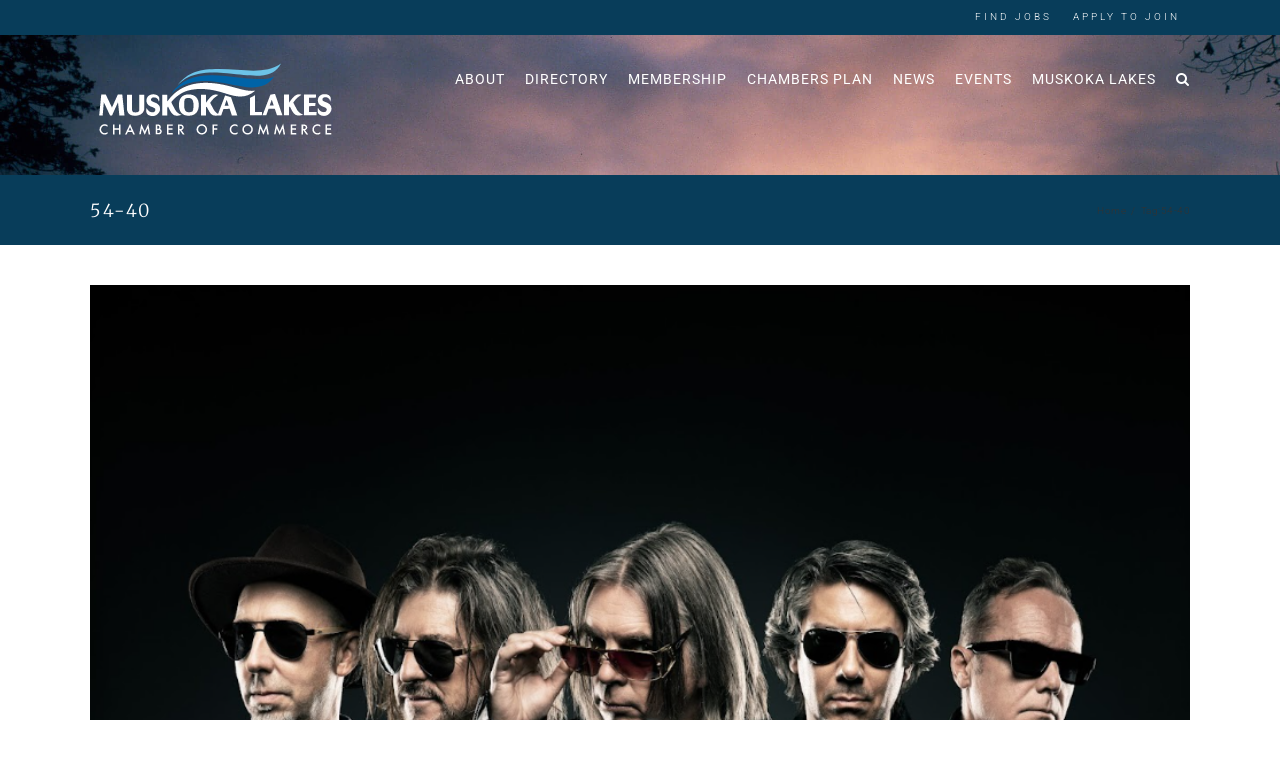

--- FILE ---
content_type: text/css
request_url: https://www.muskokalakeschamber.ca/wp-content/themes/Avada-Chamber-2017/style.css?ver=6.9
body_size: 986
content:
/*
Theme Name: Avada Chamber 2017
Description: Muskoka Lakes Chamber of Commerce child theme for Avada
Author: ThemeFusion
Author URI: https://theme-fusion.com
Template: Avada
Version: 1.0.0
Text Domain:  Avada
*/

.fusion-menu li { text-transform: uppercase; }
.fusion-menu li li { text-transform: none; }

header .fusion-header {
	background-position: center top !important;
}
header .fusion-header.fusion-sticky-shadow {
	background-image: none !important;
}

// Google Search Bar
.gsc-modal-background-image {
    height: 100vh !important;;
}

.gsc-results-wrapper-overlay {
    height: 80vh !important;;
}

.whiteContent p, #content .post-content .whiteContent h1, #content .post-content .whiteContent h2, #content .post-content .whiteContent h3, body div.whiteContent h4, #content .post-content .whiteContent h4, #content .post-content .whiteContent h5, #content .post-content .whiteContent h6, .whiteContent ul li { color: #ffffff; }
body div.whiteContent p a {
	color: #bcf2ff;
	border-bottom: 1px dotted #bcf2ff;
}

.whiteContent h2 a, .whiteContent h3 a, .whiteContent h4 a:hover {
	color: #ffffff;
}

.fusion-events-shortcode .fusion-events-meta {
	padding: 0 !important;
}
.fusion-events-shortcode .fusion-events-meta h4 {
	letter-spacing: 0px;
}

.fusion-blog-layout-grid .post .flexslider, .fusion-blog-layout-grid .post .fusion-content-sep, .fusion-blog-layout-grid .post .fusion-post-wrapper, .fusion-blog-layout-timeline .fusion-timeline-date, .fusion-blog-layout-timeline .fusion-timeline-line, .fusion-blog-layout-timeline .post, .fusion-blog-layout-timeline .post .flexslider, .fusion-blog-layout-timeline .post .fusion-content-sep, .fusion-blog-timeline-layout .post, .fusion-blog-timeline-layout .post .flexslider, .fusion-blog-timeline-layout .post .fusion-content-sep, .fusion-events-shortcode .fusion-events-thumbnail, .fusion-events-shortcode .fusion-layout-column, .fusion-portfolio.fusion-portfolio-boxed .fusion-content-sep, .fusion-portfolio.fusion-portfolio-boxed .fusion-portfolio-content-wrapper, .product .fusion-content-sep, .product-buttons, .product-buttons-container, .products li { border: 0 !important; }

.fusion-recent-posts .fusion-flexslider { display: none; }

/*h3 { text-align: center; }
.fusion-border-below-title {
	text-align: center;
}
h2 {
	border-bottom: 2px solid #fdcb3f;
	padding-bottom: 14px;
}*/

/* Member search front */

.w2dc-search-overlay {
background: none !important;
}
/*#main .w2dc-search-section-label {
	display: none !imporant;
}*/

#main .w2dc-col-md-12 {
	padding: 0;
}
.fusion-recent-posts {
    margin-bottom: 20px !important;
}

.home #main .w2dc-search-section-label:before {
	content: "\f002";
    font-family: "Font Awesome 5 Free";
    font-style: normal;
    font-weight: normal;
    text-decoration: inherit;
/*--adjust as necessary--*/
    color: #FFF;
    font-size: 0.9em;
    position: absolute;
    top: 0;
    left: 0;
}
.home #main .w2dc-search-section-label {
	font-family: PTSansRegular, Arial, Helvetica, sans-serif;
	font-size: 1.7em;
	color: #FFFFFF;
	line-height: 100%;
	text-transform:uppercase;
	text-shadow: none;
	font-style: normal;
	letter-spacing: 4px;
	border-bottom: 2px solid #ea9c15;
	padding-left: 30px;
	padding-bottom: 12px;
	position: relative;
}

.home #main .findAMember h2 {
	font-family: PTSansRegular, Arial, Helvetica, sans-serif;
	font-size: 1.7em;
	color: #FFFFFF;
	line-height: 100%;
	text-transform:uppercase;
	text-shadow: none;
	font-style: normal;
	letter-spacing: 4px;
	border-bottom: 2px solid #ea9c15;
	padding-left: 0px;
	padding-bottom: 12px;
	position: relative;
}
/*.home #main .findAMember .button-icon-left {
    color: #FFF;
    font-size: 0.9em;
    position: absolute;
    top: 0;
    left: 0;
}*/

.page-id-30 #main .w2dc-search-section-label {
	font-family: PTSansRegular, Arial, Helvetica, sans-serif;
	color: #333132;
	font-size: 1.7em;
	margin: 10px 0 6px 0;
}

.home #main .w2dc-form-group {
	margin-top: 20px;
/*	width: 70%;*/
	display: inline-block;
}
/*.home #main .w2dc-search-form-button {
	width: 20%;
	display: inline-block;
}*/
.home #intro .fusion-button-wrapper {
	margin-right: 20px;
}
.home #main .w2dc-form-group input {
	background-color: #083d5a;
	border: 0;
	font-size: 1.2em;
	letter-spacing: 1px;
	font-style: italic;
	height: auto;
	padding-top: 6px;
	padding-bottom: 6px;
}
.home #main .w2dc-form-group input:focus {
	color: #ffffff;
}

.w2dc-listings-block article.w2dc-featured {
	border-left: 3px solid #ff9800;
	padding-top: 10px;
	padding-left: 10px;
}
.w2dc-listings-block .w2dc-listing-text-content-wrap-nologo {
	
}

.w2dc-breadcrumbs { display: none; }

@media screen and (max-width: 760px) {
	#mdiv_DirectoryContentLeft,
	#mdiv_DirectoryContentRight {
		width:100%;
		float:none !important;
	}
}

footer .w2dc-search-section-label { display: none; }
footer .w2dc-col-md-12 { padding-left: 0; }

/* Print Styles */
@media print {
	body { background:white; color:black; margin:0 }
	header, #about, #text-3, #social_links-widget-2, #text-5, #custom_html-2 { display:none; }
	#content, h1, h2, h3, h4, h5, h6, p { color: #000 !important; font-size: 0.8em; }

	#comments { }
	#sidebar { }
	#footer { }
}

--- FILE ---
content_type: image/svg+xml
request_url: https://www.muskokalakeschamber.ca/wp-content/uploads/2022/03/MLCoC-logo-2022-02-01.svg
body_size: 3480
content:
<?xml version="1.0" encoding="utf-8"?>
<!-- Generator: Adobe Illustrator 26.1.0, SVG Export Plug-In . SVG Version: 6.00 Build 0)  -->
<svg version="1.1" id="Layer_1" xmlns="http://www.w3.org/2000/svg" xmlns:xlink="http://www.w3.org/1999/xlink" x="0px" y="0px"
	 viewBox="0 0 184.83 64.6" style="enable-background:new 0 0 184.83 64.6;" xml:space="preserve">
<style type="text/css">
	.st0{fill:#FFFFFF;}
	.st1{fill:#6CC3E8;}
	.st2{fill:none;}
	.st3{fill:#0063A7;}
</style>
<polygon class="st0" points="20.57,28.73 16.23,38.44 11.66,28.73 8.31,28.73 6.81,44.35 9.37,44.35 10.21,34.48 14.84,44.35 
	16.28,44.35 20.71,34.49 21.7,44.35 25.49,44.35 23.86,28.73 "/>
<path class="st0" d="M36.43,39.17c0,0.61-0.03,1.14-0.1,1.57c-0.05,0.33-0.17,0.56-0.38,0.7c-0.24,0.18-0.55,0.32-0.93,0.44
	c-0.39,0.11-0.86,0.17-1.42,0.17c-0.46,0-0.86-0.03-1.21-0.09c-0.29-0.05-0.53-0.16-0.72-0.34c-0.19-0.17-0.34-0.44-0.44-0.78
	c-0.11-0.39-0.17-0.93-0.17-1.61V28.82h-3.73v10.12c0,1,0.14,1.87,0.43,2.58c0.29,0.72,0.72,1.32,1.27,1.77
	c0.54,0.45,1.19,0.77,1.94,0.97c0.72,0.19,1.53,0.29,2.43,0.29c1.09,0,2.06-0.15,2.89-0.46c0.84-0.3,1.55-0.72,2.13-1.25
	c0.57-0.53,1.01-1.15,1.31-1.87c0.29-0.71,0.44-1.46,0.44-2.24v-9.92h-3.74V39.17z"/>
<path class="st0" d="M50.65,36.36c-0.34-0.37-0.74-0.68-1.17-0.92c-0.41-0.23-0.83-0.45-1.27-0.63c-0.42-0.18-0.83-0.34-1.23-0.5
	c-0.37-0.14-0.7-0.3-0.99-0.47c-0.26-0.15-0.47-0.33-0.63-0.53c-0.11-0.13-0.4-0.81-0.12-1.35c0.82-1.6,2.97-1.07,3.45-0.85
	c1.28,0.57,1.7,1.52,1.71,1.55l0.61,1.51l0.26-1.61c0.15-0.94-0.15-2.9-2.37-3.62c-0.55-0.18-1.07-0.33-1.78-0.36
	c-1.67-0.07-2.99,0.36-3.95,1.27c-1.42,1.36-1.44,3.24-1.44,3.26c0,0.96,0.19,1.75,0.56,2.36c0.36,0.59,0.82,1.08,1.36,1.46
	c0.52,0.36,1.09,0.66,1.69,0.89c0.56,0.21,1.09,0.43,1.57,0.64c0.44,0.2,0.82,0.43,1.11,0.69c0.16,0.14,0.44,0.99,0.1,1.81
	c-0.43,1.01-1.71,1.32-3.34,0.79c-0.95-0.3-1.68-0.91-2.3-1.91l-0.66-1.07l-0.18,1.24c-0.01,0.09-0.3,2.23,0.74,3.31
	c0.76,0.8,2.19,1.5,3.82,1.5c0.4,0,0.82-0.04,1.24-0.14c1.39-0.32,2.04-0.91,2.57-1.38c0.54-0.48,1.11-1.35,1.38-1.92
	c0.28-0.59,0.42-1.19,0.42-1.79c0-0.73-0.11-1.37-0.32-1.9C51.29,37.19,51,36.74,50.65,36.36z"/>
<path class="st0" d="M78.57,30.81c-0.63-0.69-1.42-1.23-2.35-1.6c-0.92-0.36-2.01-0.55-3.24-0.55c-1.22,0-2.3,0.18-3.21,0.55
	c-0.92,0.37-1.69,0.91-2.29,1.61c-0.6,0.69-1.04,1.54-1.32,2.51c-0.28,0.96-0.42,2.04-0.42,3.21c0,1.18,0.14,2.27,0.41,3.23
	c0.28,0.99,0.71,1.85,1.29,2.55c0.59,0.72,1.36,1.28,2.28,1.66c0.9,0.38,2,0.57,3.25,0.57c1.22,0,2.31-0.19,3.23-0.56
	c0.94-0.38,1.74-0.93,2.37-1.64c0.63-0.71,1.1-1.57,1.41-2.55c0.3-0.97,0.46-2.07,0.46-3.26c0-1.18-0.15-2.26-0.46-3.22
	C79.66,32.34,79.19,31.5,78.57,30.81z M76.53,36.54c0,0.59-0.02,1.17-0.06,1.72c-0.03,0.54-0.09,1.04-0.17,1.49
	c-0.07,0.43-0.16,0.79-0.27,1.09c-0.12,0.32-0.22,0.4-0.24,0.41c-0.3,0.2-0.67,0.37-1.1,0.49c-0.44,0.13-1.02,0.19-1.73,0.19
	c-0.65,0-1.18-0.12-1.6-0.36c-0.41-0.23-0.75-0.58-1.01-1.03c-0.27-0.47-0.46-1.04-0.58-1.7c-0.12-0.68-0.18-1.46-0.18-2.31
	c0-1.38,0.07-2.47,0.21-3.27c0.16-0.92,0.38-1.22,0.5-1.32c0.25-0.2,0.62-0.36,1.08-0.48c0.49-0.12,1.02-0.19,1.6-0.19
	c0.62,0,1.15,0.11,1.59,0.34c0.44,0.22,0.8,0.55,1.08,0.97c0.29,0.44,0.51,1,0.65,1.64C76.46,34.91,76.53,35.68,76.53,36.54z"/>
<g>
	<path class="st0" d="M178.19,37.57c-0.21-0.52-0.5-0.98-0.84-1.35c-0.34-0.36-0.74-0.67-1.17-0.92c-0.41-0.24-0.84-0.45-1.27-0.63
		c-0.42-0.18-0.83-0.34-1.23-0.5c-0.37-0.14-0.7-0.3-0.99-0.47c-0.26-0.15-0.47-0.33-0.63-0.53c-0.11-0.13-0.4-0.81-0.12-1.35
		c0.82-1.59,2.97-1.07,3.45-0.85c1.28,0.57,1.7,1.52,1.71,1.55l0.62,1.51l0.26-1.61c0.15-0.94-0.15-2.9-2.37-3.62
		c-0.55-0.18-1.06-0.33-1.78-0.36c-1.67-0.07-2.99,0.36-3.95,1.27c-1.42,1.36-1.44,3.24-1.44,3.26c0,0.96,0.19,1.75,0.56,2.36
		c0.36,0.59,0.81,1.08,1.36,1.46c0.52,0.36,1.09,0.66,1.69,0.89c0.56,0.21,1.09,0.43,1.57,0.64c0.45,0.2,0.82,0.43,1.11,0.69
		c0.16,0.15,0.44,0.99,0.1,1.81c-0.43,1.01-1.71,1.31-3.34,0.79c-0.95-0.3-1.68-0.91-2.3-1.91l-0.66-1.07l-0.18,1.24
		c-0.01,0.09-0.3,2.23,0.74,3.31c0.76,0.8,2.19,1.5,3.82,1.5c0.41,0,0.82-0.04,1.25-0.14c1.39-0.32,2.04-0.91,2.56-1.38
		c0.54-0.48,1.11-1.35,1.38-1.92c0.28-0.59,0.42-1.19,0.42-1.79C178.51,38.74,178.4,38.1,178.19,37.57z"/>
	<path class="st0" d="M153.56,40.82c-0.38-0.47-0.87-1.43-1.31-2.28c-0.16-0.3-0.31-0.6-0.45-0.85c-0.49-0.9-1.01-1.9-1.54-2.97
		c0.11-0.14,0.25-0.32,0.41-0.52c0.65-0.84,1.62-2.11,2.41-2.86v0c0.49-0.47,2.38-1.83,2.4-1.84l0.89-0.64l-1.08-0.18
		c-1.66-0.27-2.8,0.09-4.2,1.35c-1.52,1.36-2.73,3.07-3.38,3.98c-0.15,0.21-0.26,0.37-0.34,0.46c-0.06,0.08-0.12,0.15-0.18,0.22
		v-6.02h-3.73V44.2h3.73v-5.93c0.03-0.04,0.07-0.09,0.13-0.16c0.09-0.12,0.19-0.23,0.3-0.36c0.04-0.05,0.08-0.09,0.11-0.13
		c0.53,1.11,0.99,2.02,1.4,2.78c0.5,0.94,1,1.7,1.49,2.28c0.51,0.6,1.05,1.04,1.62,1.3c0.56,0.26,1.23,0.39,1.98,0.39
		c0.45,0,0.84-0.02,1.17-0.07c0.33-0.04,0.67-0.11,1-0.2l1.28-0.36l-1.23-0.51C156.41,43.22,155.01,42.62,153.56,40.82z"/>
	<path class="st0" d="M133.38,28.85l-5.82,15.34h2.78l1.68-4.85l4.58-0.07l1.63,4.92h4l-5.45-15.95L133.38,28.85z M135.85,36.98
		h-3.01l1.53-4.43L135.85,36.98z"/>
	<polygon class="st0" points="161.88,37.41 166.52,37.3 166.73,35.05 161.88,34.99 161.88,31.13 166.95,31.07 167.18,28.67 
		158.15,28.67 158.15,44.2 167.38,44.2 167.58,41.85 161.88,41.74 	"/>
</g>
<g>
	<path class="st0" d="M12.88,51.44v1.32c-0.65-0.54-1.31-0.81-2-0.81c-0.76,0-1.4,0.27-1.92,0.82c-0.53,0.54-0.79,1.21-0.79,2
		c0,0.78,0.26,1.43,0.79,1.97c0.52,0.53,1.17,0.8,1.93,0.8c0.39,0,0.73-0.06,1-0.19c0.15-0.06,0.31-0.15,0.48-0.26
		c0.16-0.11,0.34-0.24,0.52-0.39v1.35c-0.64,0.36-1.31,0.54-2.01,0.54c-1.06,0-1.96-0.37-2.71-1.11c-0.75-0.75-1.12-1.64-1.12-2.7
		c0-0.94,0.31-1.78,0.94-2.52c0.77-0.91,1.76-1.36,2.98-1.36C11.62,50.9,12.26,51.08,12.88,51.44z"/>
	<path class="st0" d="M18.17,53.94h3.19v-2.9h1.12v7.41h-1.12v-3.46h-3.19v3.46h-1.12v-7.41h1.12V53.94z"/>
	<path class="st0" d="M31.16,56.65h-3.17l-0.83,1.8h-1.2l3.66-7.87l3.53,7.87h-1.22L31.16,56.65z M30.7,55.6l-1.1-2.52l-1.15,2.52
		H30.7z"/>
	<path class="st0" d="M36.38,58.45l1.56-7.96l2.54,5.76l2.63-5.76l1.4,7.96h-1.15l-0.72-4.47l-2.19,4.81l-2.13-4.82l-0.8,4.47H36.38
		z"/>
	<path class="st0" d="M48.64,58.45v-7.41h1.11c0.5,0,0.89,0.04,1.19,0.12c0.3,0.08,0.55,0.21,0.75,0.39
		c0.21,0.19,0.37,0.42,0.49,0.7c0.12,0.29,0.19,0.57,0.19,0.86c0,0.53-0.2,0.98-0.61,1.35c0.39,0.13,0.7,0.37,0.93,0.7
		c0.23,0.33,0.35,0.72,0.35,1.16c0,0.58-0.2,1.07-0.61,1.47c-0.25,0.25-0.52,0.42-0.83,0.51c-0.34,0.09-0.76,0.14-1.26,0.14H48.64z
		 M49.75,54.22h0.35c0.42,0,0.72-0.09,0.91-0.28c0.19-0.18,0.29-0.45,0.29-0.81c0-0.35-0.1-0.61-0.3-0.79
		c-0.2-0.18-0.49-0.27-0.86-0.27h-0.39V54.22z M49.75,57.4h0.69c0.5,0,0.88-0.1,1.11-0.3c0.25-0.21,0.37-0.49,0.37-0.82
		c0-0.32-0.12-0.59-0.36-0.81c-0.23-0.21-0.65-0.32-1.25-0.32h-0.57V57.4z"/>
	<path class="st0" d="M61.09,52.09h-2.97v1.78H61v1.05h-2.88v2.48h2.97v1.05H57v-7.41h4.09V52.09z"/>
	<path class="st0" d="M67.62,55.29l2.29,3.16h-1.37l-2.11-3.03h-0.2v3.03h-1.12v-7.41h1.31c0.98,0,1.68,0.18,2.12,0.55
		c0.48,0.41,0.72,0.95,0.72,1.62c0,0.52-0.15,0.98-0.45,1.35C68.51,54.95,68.11,55.19,67.62,55.29z M66.23,54.45h0.35
		c1.06,0,1.59-0.4,1.59-1.21c0-0.76-0.51-1.14-1.54-1.14h-0.4V54.45z"/>
	<path class="st0" d="M78.79,54.71c0-1.04,0.38-1.94,1.15-2.69c0.76-0.75,1.68-1.12,2.74-1.12c1.06,0,1.96,0.38,2.71,1.13
		c0.76,0.75,1.14,1.66,1.14,2.72c0,1.06-0.38,1.97-1.14,2.71c-0.76,0.74-1.69,1.12-2.77,1.12c-0.96,0-1.81-0.33-2.58-0.99
		C79.21,56.86,78.79,55.9,78.79,54.71z M79.92,54.73c0,0.82,0.27,1.49,0.83,2.02c0.55,0.53,1.18,0.79,1.89,0.79
		c0.78,0,1.43-0.27,1.97-0.81c0.53-0.54,0.8-1.21,0.8-1.99c0-0.79-0.26-1.45-0.79-1.99c-0.52-0.54-1.17-0.81-1.95-0.81
		c-0.77,0-1.42,0.27-1.95,0.81C80.18,53.29,79.92,53.95,79.92,54.73z"/>
	<path class="st0" d="M94.19,52.09h-2.58v1.78h2.49v1.05h-2.49v3.53h-1.12v-7.41h3.7V52.09z"/>
	<path class="st0" d="M109.1,51.44v1.32c-0.65-0.54-1.31-0.81-2-0.81c-0.76,0-1.4,0.27-1.92,0.82c-0.52,0.54-0.79,1.21-0.79,2
		c0,0.78,0.26,1.43,0.79,1.97c0.53,0.53,1.17,0.8,1.93,0.8c0.39,0,0.73-0.06,1-0.19c0.15-0.06,0.31-0.15,0.48-0.26
		c0.16-0.11,0.34-0.24,0.52-0.39v1.35c-0.64,0.36-1.31,0.54-2.01,0.54c-1.06,0-1.96-0.37-2.71-1.11c-0.74-0.75-1.12-1.64-1.12-2.7
		c0-0.94,0.31-1.78,0.93-2.52c0.77-0.91,1.76-1.36,2.98-1.36C107.84,50.9,108.48,51.08,109.1,51.44z"/>
	<path class="st0" d="M112.65,54.71c0-1.04,0.38-1.94,1.15-2.69c0.76-0.75,1.68-1.12,2.74-1.12c1.06,0,1.96,0.38,2.71,1.13
		c0.76,0.75,1.14,1.66,1.14,2.72c0,1.06-0.38,1.97-1.14,2.71c-0.76,0.74-1.69,1.12-2.77,1.12c-0.96,0-1.81-0.33-2.58-0.99
		C113.06,56.86,112.65,55.9,112.65,54.71z M113.77,54.73c0,0.82,0.28,1.49,0.83,2.02c0.55,0.53,1.18,0.79,1.9,0.79
		c0.78,0,1.43-0.27,1.97-0.81c0.53-0.54,0.8-1.21,0.8-1.99c0-0.79-0.26-1.45-0.79-1.99c-0.53-0.54-1.17-0.81-1.95-0.81
		c-0.77,0-1.42,0.27-1.95,0.81C114.04,53.29,113.77,53.95,113.77,54.73z"/>
	<path class="st0" d="M124.09,58.45l1.56-7.96l2.54,5.76l2.63-5.76l1.4,7.96h-1.15l-0.72-4.47l-2.19,4.81l-2.13-4.82l-0.8,4.47
		H124.09z"/>
	<path class="st0" d="M136.09,58.45l1.56-7.96l2.54,5.76l2.63-5.76l1.4,7.96h-1.15l-0.72-4.47l-2.19,4.81l-2.13-4.82l-0.8,4.47
		H136.09z"/>
	<path class="st0" d="M152.43,52.09h-2.97v1.78h2.88v1.05h-2.88v2.48h2.97v1.05h-4.09v-7.41h4.09V52.09z"/>
	<path class="st0" d="M158.96,55.29l2.29,3.16h-1.37l-2.12-3.03h-0.2v3.03h-1.12v-7.41h1.31c0.98,0,1.69,0.18,2.12,0.55
		c0.48,0.41,0.72,0.95,0.72,1.62c0,0.52-0.15,0.98-0.45,1.35C159.85,54.95,159.45,55.19,158.96,55.29z M157.57,54.45h0.35
		c1.06,0,1.59-0.4,1.59-1.21c0-0.76-0.52-1.14-1.54-1.14h-0.4V54.45z"/>
	<path class="st0" d="M170.23,51.44v1.32c-0.65-0.54-1.31-0.81-2-0.81c-0.76,0-1.4,0.27-1.92,0.82c-0.52,0.54-0.79,1.21-0.79,2
		c0,0.78,0.26,1.43,0.79,1.97c0.52,0.53,1.17,0.8,1.93,0.8c0.39,0,0.73-0.06,1-0.19c0.15-0.06,0.31-0.15,0.48-0.26
		c0.16-0.11,0.34-0.24,0.52-0.39v1.35c-0.64,0.36-1.31,0.54-2.01,0.54c-1.06,0-1.96-0.37-2.71-1.11c-0.75-0.75-1.12-1.64-1.12-2.7
		c0-0.94,0.31-1.78,0.94-2.52c0.77-0.91,1.76-1.36,2.98-1.36C168.96,50.9,169.61,51.08,170.23,51.44z"/>
	<path class="st0" d="M178.28,52.09h-2.97v1.78h2.88v1.05h-2.88v2.48h2.97v1.05h-4.09v-7.41h4.09V52.09z"/>
</g>
<g>
	<polygon class="st2" points="99.51,37.13 102.52,37.13 101.04,32.7 	"/>
	<path class="st0" d="M104.25,30.78c-1.47-0.48-2.46-0.78-4.36-1.35L94.66,43.2c-0.5-0.28-1.5-0.95-2.54-2.23
		c-0.38-0.47-0.87-1.43-1.31-2.27c-0.16-0.31-0.31-0.6-0.45-0.86c-0.5-0.92-1.01-1.92-1.54-2.97c0.11-0.14,0.25-0.32,0.41-0.53
		c0.64-0.84,1.62-2.1,2.4-2.85c0.49-0.47,2.38-1.83,2.4-1.84L94.94,29l-1.09-0.18c-1.66-0.27-2.8,0.09-4.2,1.35
		c-1.53,1.36-2.73,3.07-3.39,3.99c-0.15,0.21-0.26,0.37-0.33,0.46c-0.06,0.08-0.12,0.15-0.18,0.22v-6.02h-3.73v15.52h3.73v-5.94
		c0.04-0.05,0.08-0.1,0.13-0.16c0.09-0.11,0.19-0.23,0.3-0.36c0.04-0.05,0.08-0.1,0.12-0.14c0.52,1.1,0.98,2.01,1.39,2.78
		c0.5,0.93,1,1.7,1.49,2.28c0.51,0.6,1.05,1.04,1.62,1.3c0.56,0.26,1.23,0.39,1.98,0.39c0.45,0,0.84-0.02,1.17-0.07
		c0.15-0.02,0.3-0.06,0.45-0.09h2.61l1.68-4.85l4.58-0.07l1.63,4.92h4L104.25,30.78z M99.51,37.13l1.52-4.43l1.48,4.43H99.51z"/>
</g>
<g>
	<path class="st0" d="M121.93,41.76V29.2c-1.55,1.05-2.89,1.71-3.73,2.07V44.2h8.83l0.23-2.43H121.93z"/>
</g>
<g id="XMLID_00000037682424589558834310000003461161345076378525_">
	<path id="XMLID_00000167365632555611230760000014657273039126437770_" class="st3" d="M100.15,14.89
		C80.8,13.12,68.8,15.67,59.84,28.54c3.69-3.49,11.44-11.52,31.51-9.52c10.33,1.03,19.95,4.31,28.03,4.38
		c7.03,0.07,12.89-1.82,16.79-8.28C131.33,19.45,111.79,15.96,100.15,14.89z"/>
	<path id="XMLID_00000048460123834823456240000009173459287614608318_" class="st1" d="M95.52,9.76
		C82.41,9.7,72.38,11.42,64.39,22.35c4.82-5.03,11.89-11.91,37.21-9.43c10.56,1.04,17.84,2.08,24.11,1.72
		c7.83-0.44,12.7-3.22,15.49-8.98C129.29,14.24,113.18,9.85,95.52,9.76z"/>
</g>
<path class="st0" d="M104.35,22.83c-9.63-2.53-33.6-8.36-47.17,11.04v-5.04h-3.73v15.52h3.73v-5.93c0.04-0.05,0.08-0.1,0.13-0.16
	c0.09-0.12,0.19-0.23,0.3-0.36c0.04-0.05,0.08-0.09,0.11-0.13c0.52,1.1,0.98,2.01,1.39,2.78c0.5,0.94,1,1.7,1.49,2.28
	c0.51,0.61,1.05,1.04,1.62,1.3c0.56,0.26,1.23,0.39,1.98,0.39c0.45,0,0.84-0.02,1.17-0.07c0.33-0.04,0.67-0.11,1-0.2l1.28-0.36
	l-1.23-0.51c-0.01-0.01-1.42-0.6-2.87-2.4c-0.38-0.47-0.87-1.43-1.31-2.27c-0.16-0.31-0.31-0.6-0.45-0.86
	c-0.5-0.91-1.01-1.91-1.54-2.97c-0.16-0.5-0.04-0.65,0.12-0.85c0.12-0.16,0.2-0.29,0.26-0.41c4.21-4.81,8.78-6.89,11.3-7.72
	c3.85-1.08,8.39-1.62,13.7-1.16c9.06,0.79,15.08,3.71,20.43,4.86c6.18,1.33,10.75,0.73,16.19-3.75
	C116.64,26.58,112,24.84,104.35,22.83z M57.23,34.79c-0.01,0.02-0.03,0.03-0.04,0.05v-0.01C57.2,34.82,57.21,34.81,57.23,34.79z"/>
</svg>


--- FILE ---
content_type: image/svg+xml
request_url: https://www.muskokalakeschamber.ca/wp-content/uploads/2022/03/MLCoC-full-logo-2022-01.svg
body_size: 3389
content:
<?xml version="1.0" encoding="utf-8"?>
<!-- Generator: Adobe Illustrator 26.1.0, SVG Export Plug-In . SVG Version: 6.00 Build 0)  -->
<svg version="1.1" id="Layer_1" xmlns="http://www.w3.org/2000/svg" xmlns:xlink="http://www.w3.org/1999/xlink" x="0px" y="0px"
	 viewBox="0 0 192.18 67.97" style="enable-background:new 0 0 192.18 67.97;" xml:space="preserve">
<style type="text/css">
	.st0{fill:#003C5B;}
	.st1{fill:#0063A7;}
	.st2{fill:#6CC3E8;}
	.st3{fill:none;}
</style>
<polygon class="st0" points="24.31,29.49 19.97,39.2 15.4,29.49 12.05,29.49 10.55,45.11 13.1,45.11 13.95,35.25 18.58,45.11 
	20.02,45.11 24.45,35.25 25.44,45.11 29.23,45.11 27.6,29.49 "/>
<path class="st0" d="M40.17,39.93c0,0.61-0.03,1.14-0.1,1.57c-0.05,0.33-0.17,0.56-0.38,0.7c-0.24,0.18-0.55,0.32-0.93,0.44
	c-0.39,0.11-0.86,0.17-1.42,0.17c-0.46,0-0.86-0.03-1.21-0.09c-0.29-0.05-0.53-0.16-0.72-0.34c-0.19-0.17-0.34-0.44-0.44-0.78
	c-0.11-0.39-0.17-0.93-0.17-1.61V29.58h-3.73v10.12c0,1,0.14,1.87,0.43,2.58c0.29,0.72,0.72,1.32,1.27,1.77
	c0.54,0.45,1.19,0.77,1.94,0.97c0.72,0.19,1.53,0.29,2.43,0.29c1.09,0,2.06-0.15,2.89-0.46c0.84-0.3,1.55-0.72,2.13-1.25
	c0.57-0.53,1.01-1.15,1.31-1.87c0.29-0.71,0.44-1.46,0.44-2.24v-9.92h-3.74V39.93z"/>
<path class="st0" d="M54.39,37.12c-0.34-0.37-0.74-0.68-1.17-0.92c-0.41-0.23-0.83-0.45-1.27-0.63c-0.42-0.18-0.83-0.34-1.23-0.5
	c-0.37-0.14-0.7-0.3-0.99-0.47c-0.26-0.15-0.47-0.33-0.63-0.53c-0.11-0.13-0.4-0.81-0.12-1.35c0.82-1.6,2.97-1.07,3.45-0.85
	c1.28,0.57,1.7,1.52,1.71,1.55l0.61,1.51l0.26-1.61c0.15-0.94-0.15-2.9-2.37-3.62c-0.55-0.18-1.07-0.33-1.78-0.36
	c-1.67-0.07-2.99,0.36-3.95,1.27c-1.42,1.36-1.44,3.24-1.44,3.26c0,0.96,0.19,1.75,0.56,2.36c0.36,0.59,0.82,1.08,1.36,1.46
	c0.52,0.36,1.09,0.66,1.69,0.89c0.56,0.21,1.09,0.43,1.57,0.64c0.44,0.2,0.82,0.43,1.11,0.69c0.16,0.14,0.44,0.99,0.1,1.81
	c-0.43,1.01-1.71,1.32-3.34,0.79c-0.95-0.3-1.68-0.91-2.3-1.91l-0.66-1.07l-0.18,1.24c-0.01,0.09-0.3,2.23,0.74,3.31
	c0.76,0.8,2.19,1.5,3.82,1.5c0.4,0,0.82-0.04,1.24-0.14c1.39-0.32,2.04-0.91,2.57-1.38c0.54-0.48,1.11-1.35,1.38-1.92
	c0.28-0.59,0.42-1.19,0.42-1.79c0-0.73-0.11-1.37-0.32-1.9C55.03,37.95,54.74,37.5,54.39,37.12z"/>
<path class="st0" d="M82.31,31.57c-0.63-0.69-1.42-1.23-2.35-1.6c-0.92-0.36-2.01-0.55-3.24-0.55c-1.22,0-2.3,0.18-3.21,0.55
	c-0.92,0.37-1.69,0.91-2.29,1.61c-0.6,0.69-1.04,1.54-1.32,2.51c-0.28,0.96-0.42,2.04-0.42,3.21c0,1.18,0.14,2.27,0.41,3.23
	c0.28,0.99,0.71,1.85,1.29,2.55c0.59,0.72,1.36,1.28,2.28,1.66c0.9,0.38,2,0.57,3.25,0.57c1.22,0,2.31-0.19,3.23-0.56
	c0.94-0.38,1.74-0.93,2.37-1.64c0.63-0.71,1.1-1.57,1.41-2.55c0.3-0.97,0.46-2.07,0.46-3.26c0-1.18-0.15-2.26-0.46-3.22
	C83.4,33.11,82.93,32.26,82.31,31.57z M80.27,37.3c0,0.59-0.02,1.17-0.06,1.72c-0.03,0.54-0.09,1.04-0.17,1.49
	c-0.07,0.43-0.16,0.79-0.27,1.09c-0.12,0.32-0.22,0.4-0.24,0.41c-0.3,0.2-0.67,0.37-1.1,0.49c-0.44,0.13-1.02,0.19-1.73,0.19
	c-0.65,0-1.18-0.12-1.6-0.36c-0.41-0.23-0.75-0.58-1.01-1.03c-0.27-0.47-0.46-1.04-0.58-1.7c-0.12-0.68-0.18-1.46-0.18-2.31
	c0-1.38,0.07-2.47,0.21-3.27c0.16-0.92,0.38-1.22,0.5-1.32c0.25-0.2,0.62-0.36,1.08-0.48c0.49-0.12,1.02-0.19,1.6-0.19
	c0.62,0,1.15,0.11,1.59,0.34c0.44,0.22,0.8,0.55,1.08,0.97c0.29,0.44,0.51,1,0.65,1.64C80.2,35.67,80.27,36.45,80.27,37.3z"/>
<g>
	<path class="st0" d="M181.93,38.33c-0.21-0.52-0.5-0.98-0.84-1.35c-0.34-0.36-0.74-0.67-1.17-0.92c-0.41-0.24-0.84-0.45-1.27-0.63
		c-0.42-0.18-0.83-0.34-1.23-0.5c-0.37-0.14-0.7-0.3-0.99-0.47c-0.26-0.15-0.47-0.33-0.63-0.53c-0.11-0.13-0.4-0.81-0.12-1.35
		c0.82-1.59,2.97-1.07,3.45-0.85c1.28,0.57,1.7,1.52,1.71,1.55l0.62,1.51l0.26-1.61c0.15-0.94-0.15-2.9-2.37-3.62
		c-0.55-0.18-1.06-0.33-1.78-0.36c-1.67-0.07-2.99,0.36-3.95,1.27c-1.42,1.36-1.44,3.24-1.44,3.26c0,0.96,0.19,1.75,0.56,2.36
		c0.36,0.59,0.81,1.08,1.36,1.46c0.52,0.36,1.09,0.66,1.69,0.89c0.56,0.21,1.09,0.43,1.57,0.64c0.45,0.2,0.82,0.43,1.11,0.69
		c0.16,0.15,0.44,0.99,0.1,1.81c-0.43,1.01-1.71,1.31-3.34,0.79c-0.95-0.3-1.68-0.91-2.3-1.91l-0.66-1.07l-0.18,1.24
		c-0.01,0.09-0.3,2.23,0.74,3.31c0.76,0.8,2.19,1.5,3.82,1.5c0.41,0,0.82-0.04,1.25-0.14c1.39-0.32,2.04-0.91,2.56-1.38
		c0.54-0.48,1.11-1.35,1.38-1.92c0.28-0.59,0.42-1.19,0.42-1.79C182.25,39.5,182.14,38.86,181.93,38.33z"/>
	<path class="st0" d="M157.3,41.59c-0.38-0.47-0.87-1.43-1.31-2.28c-0.16-0.3-0.31-0.6-0.45-0.85c-0.49-0.9-1.01-1.9-1.54-2.97
		c0.11-0.14,0.25-0.32,0.41-0.52c0.65-0.84,1.62-2.11,2.41-2.86v0c0.49-0.47,2.38-1.83,2.4-1.84l0.89-0.64l-1.08-0.18
		c-1.66-0.27-2.8,0.09-4.2,1.35c-1.52,1.36-2.73,3.07-3.38,3.98c-0.15,0.21-0.26,0.37-0.34,0.46c-0.06,0.08-0.12,0.15-0.18,0.22
		v-6.02h-3.73v15.52h3.73v-5.93c0.03-0.04,0.07-0.09,0.13-0.16c0.09-0.12,0.19-0.23,0.3-0.36c0.04-0.05,0.08-0.09,0.11-0.13
		c0.53,1.11,0.99,2.02,1.4,2.78c0.5,0.94,1,1.7,1.49,2.28c0.51,0.6,1.05,1.04,1.62,1.3c0.56,0.26,1.23,0.39,1.98,0.39
		c0.45,0,0.84-0.02,1.17-0.07c0.33-0.04,0.67-0.11,1-0.2l1.28-0.36l-1.23-0.51C160.15,43.98,158.74,43.39,157.3,41.59z"/>
	<path class="st0" d="M137.12,29.62l-5.82,15.34h2.78l1.68-4.85l4.58-0.07l1.63,4.92h4l-5.45-15.95L137.12,29.62z M139.58,37.74
		h-3.01l1.53-4.43L139.58,37.74z"/>
	<polygon class="st0" points="165.62,38.17 170.26,38.06 170.47,35.81 165.62,35.75 165.62,31.9 170.69,31.84 170.92,29.44 
		161.89,29.44 161.89,44.96 171.12,44.96 171.32,42.61 165.62,42.5 	"/>
</g>
<g>
	<path class="st1" d="M16.62,52.21v1.32c-0.65-0.54-1.31-0.81-2-0.81c-0.76,0-1.4,0.27-1.92,0.82c-0.53,0.54-0.79,1.21-0.79,2
		c0,0.78,0.26,1.43,0.79,1.97c0.52,0.53,1.17,0.8,1.93,0.8c0.39,0,0.73-0.06,1-0.19c0.15-0.06,0.31-0.15,0.48-0.26
		c0.16-0.11,0.34-0.24,0.52-0.39v1.35c-0.64,0.36-1.31,0.54-2.01,0.54c-1.06,0-1.96-0.37-2.71-1.11c-0.75-0.75-1.12-1.64-1.12-2.7
		c0-0.94,0.31-1.78,0.94-2.52c0.77-0.91,1.76-1.36,2.98-1.36C15.36,51.66,16,51.84,16.62,52.21z"/>
	<path class="st1" d="M21.91,54.7h3.19v-2.9h1.12v7.41H25.1v-3.46h-3.19v3.46h-1.12v-7.41h1.12V54.7z"/>
	<path class="st1" d="M34.9,57.41h-3.17l-0.83,1.8h-1.2l3.66-7.87l3.53,7.87h-1.22L34.9,57.41z M34.44,56.36l-1.1-2.52l-1.15,2.52
		H34.44z"/>
	<path class="st1" d="M40.12,59.21l1.56-7.96l2.54,5.76l2.63-5.76l1.4,7.96h-1.15l-0.72-4.47l-2.19,4.81l-2.13-4.82l-0.8,4.47H40.12
		z"/>
	<path class="st1" d="M52.38,59.21v-7.41h1.11c0.5,0,0.89,0.04,1.19,0.12c0.3,0.08,0.55,0.21,0.75,0.39
		c0.21,0.19,0.37,0.42,0.49,0.7c0.12,0.29,0.19,0.57,0.19,0.86c0,0.53-0.2,0.98-0.61,1.35c0.39,0.13,0.7,0.37,0.93,0.7
		c0.23,0.33,0.35,0.72,0.35,1.16c0,0.58-0.2,1.07-0.61,1.47c-0.25,0.25-0.52,0.42-0.83,0.51c-0.34,0.09-0.76,0.14-1.26,0.14H52.38z
		 M53.49,54.99h0.35c0.42,0,0.72-0.09,0.91-0.28c0.19-0.18,0.29-0.45,0.29-0.81c0-0.35-0.1-0.61-0.3-0.79
		c-0.2-0.18-0.49-0.27-0.86-0.27h-0.39V54.99z M53.49,58.16h0.69c0.5,0,0.88-0.1,1.11-0.3c0.25-0.21,0.37-0.49,0.37-0.82
		c0-0.32-0.12-0.59-0.36-0.81c-0.23-0.21-0.65-0.32-1.25-0.32h-0.57V58.16z"/>
	<path class="st1" d="M64.83,52.86h-2.97v1.78h2.88v1.05h-2.88v2.48h2.97v1.05h-4.09v-7.41h4.09V52.86z"/>
	<path class="st1" d="M71.36,56.06l2.29,3.16h-1.37l-2.11-3.03h-0.2v3.03h-1.12v-7.41h1.31c0.98,0,1.68,0.18,2.12,0.55
		c0.48,0.41,0.72,0.95,0.72,1.62c0,0.52-0.15,0.98-0.45,1.35C72.25,55.71,71.85,55.95,71.36,56.06z M69.97,55.21h0.35
		c1.06,0,1.59-0.4,1.59-1.21c0-0.76-0.51-1.14-1.54-1.14h-0.4V55.21z"/>
	<path class="st1" d="M82.53,55.48c0-1.04,0.38-1.94,1.15-2.69c0.76-0.75,1.68-1.12,2.74-1.12c1.06,0,1.96,0.38,2.71,1.13
		c0.76,0.75,1.14,1.66,1.14,2.72c0,1.06-0.38,1.97-1.14,2.71c-0.76,0.74-1.69,1.12-2.77,1.12c-0.96,0-1.81-0.33-2.58-0.99
		C82.95,57.62,82.53,56.66,82.53,55.48z M83.66,55.49c0,0.82,0.27,1.49,0.83,2.02c0.55,0.53,1.18,0.79,1.89,0.79
		c0.78,0,1.43-0.27,1.97-0.81c0.53-0.54,0.8-1.21,0.8-1.99c0-0.79-0.26-1.45-0.79-1.99c-0.52-0.54-1.17-0.81-1.95-0.81
		c-0.77,0-1.42,0.27-1.95,0.81C83.92,54.06,83.66,54.71,83.66,55.49z"/>
	<path class="st1" d="M97.93,52.86h-2.58v1.78h2.49v1.05h-2.49v3.53h-1.12v-7.41h3.7V52.86z"/>
	<path class="st1" d="M112.84,52.21v1.32c-0.65-0.54-1.31-0.81-2-0.81c-0.76,0-1.4,0.27-1.92,0.82c-0.52,0.54-0.79,1.21-0.79,2
		c0,0.78,0.26,1.43,0.79,1.97c0.53,0.53,1.17,0.8,1.93,0.8c0.39,0,0.73-0.06,1-0.19c0.15-0.06,0.31-0.15,0.48-0.26
		c0.16-0.11,0.34-0.24,0.52-0.39v1.35c-0.64,0.36-1.31,0.54-2.01,0.54c-1.06,0-1.96-0.37-2.71-1.11c-0.74-0.75-1.12-1.64-1.12-2.7
		c0-0.94,0.31-1.78,0.93-2.52c0.77-0.91,1.76-1.36,2.98-1.36C111.58,51.66,112.22,51.84,112.84,52.21z"/>
	<path class="st1" d="M116.39,55.48c0-1.04,0.38-1.94,1.15-2.69c0.76-0.75,1.68-1.12,2.74-1.12c1.06,0,1.96,0.38,2.71,1.13
		c0.76,0.75,1.14,1.66,1.14,2.72c0,1.06-0.38,1.97-1.14,2.71c-0.76,0.74-1.69,1.12-2.77,1.12c-0.96,0-1.81-0.33-2.58-0.99
		C116.8,57.62,116.39,56.66,116.39,55.48z M117.51,55.49c0,0.82,0.28,1.49,0.83,2.02c0.55,0.53,1.18,0.79,1.9,0.79
		c0.78,0,1.43-0.27,1.97-0.81c0.53-0.54,0.8-1.21,0.8-1.99c0-0.79-0.26-1.45-0.79-1.99c-0.53-0.54-1.17-0.81-1.95-0.81
		c-0.77,0-1.42,0.27-1.95,0.81C117.78,54.06,117.51,54.71,117.51,55.49z"/>
	<path class="st1" d="M127.83,59.21l1.56-7.96l2.54,5.76l2.63-5.76l1.4,7.96h-1.15l-0.72-4.47l-2.19,4.81l-2.13-4.82l-0.8,4.47
		H127.83z"/>
	<path class="st1" d="M139.83,59.21l1.56-7.96l2.54,5.76l2.63-5.76l1.4,7.96h-1.15l-0.72-4.47l-2.19,4.81l-2.13-4.82l-0.8,4.47
		H139.83z"/>
	<path class="st1" d="M156.17,52.86h-2.97v1.78h2.88v1.05h-2.88v2.48h2.97v1.05h-4.09v-7.41h4.09V52.86z"/>
	<path class="st1" d="M162.7,56.06l2.29,3.16h-1.37l-2.12-3.03h-0.2v3.03h-1.12v-7.41h1.31c0.98,0,1.69,0.18,2.12,0.55
		c0.48,0.41,0.72,0.95,0.72,1.62c0,0.52-0.15,0.98-0.45,1.35C163.59,55.71,163.19,55.95,162.7,56.06z M161.31,55.21h0.35
		c1.06,0,1.59-0.4,1.59-1.21c0-0.76-0.52-1.14-1.54-1.14h-0.4V55.21z"/>
	<path class="st1" d="M173.97,52.21v1.32c-0.65-0.54-1.31-0.81-2-0.81c-0.76,0-1.4,0.27-1.92,0.82c-0.53,0.54-0.79,1.21-0.79,2
		c0,0.78,0.26,1.43,0.79,1.97c0.52,0.53,1.17,0.8,1.93,0.8c0.39,0,0.73-0.06,1-0.19c0.15-0.06,0.31-0.15,0.48-0.26
		c0.16-0.11,0.34-0.24,0.52-0.39v1.35c-0.64,0.36-1.31,0.54-2.01,0.54c-1.06,0-1.96-0.37-2.71-1.11c-0.75-0.75-1.12-1.64-1.12-2.7
		c0-0.94,0.31-1.78,0.94-2.52c0.77-0.91,1.76-1.36,2.98-1.36C172.7,51.66,173.35,51.84,173.97,52.21z"/>
	<path class="st1" d="M182.02,52.86h-2.97v1.78h2.88v1.05h-2.88v2.48h2.97v1.05h-4.09v-7.41h4.09V52.86z"/>
</g>
<g>
	<polygon class="st3" points="103.25,37.89 106.26,37.89 104.78,33.46 	"/>
	<path class="st0" d="M107.99,31.54c-1.47-0.48-2.46-0.78-4.36-1.35L98.4,43.96c-0.5-0.28-1.5-0.95-2.54-2.23
		c-0.38-0.47-0.87-1.43-1.31-2.27c-0.16-0.31-0.31-0.6-0.45-0.86c-0.5-0.92-1.01-1.92-1.54-2.97c0.11-0.14,0.25-0.32,0.41-0.53
		c0.64-0.84,1.62-2.1,2.4-2.85c0.49-0.47,2.38-1.83,2.4-1.84l0.89-0.64l-1.09-0.18c-1.66-0.27-2.8,0.09-4.2,1.35
		c-1.53,1.36-2.73,3.07-3.39,3.99c-0.15,0.21-0.26,0.37-0.33,0.46c-0.06,0.08-0.12,0.15-0.18,0.22v-6.02h-3.73v15.52h3.73v-5.94
		c0.04-0.05,0.08-0.1,0.13-0.16c0.09-0.11,0.19-0.23,0.3-0.36c0.04-0.05,0.08-0.1,0.12-0.14c0.52,1.1,0.98,2.01,1.39,2.78
		c0.5,0.93,1,1.7,1.49,2.28c0.51,0.6,1.05,1.04,1.62,1.3c0.56,0.26,1.23,0.39,1.98,0.39c0.45,0,0.84-0.02,1.17-0.07
		c0.15-0.02,0.3-0.06,0.45-0.09h2.61l1.68-4.85l4.58-0.07l1.63,4.92h4L107.99,31.54z M103.25,37.89l1.52-4.43l1.48,4.43H103.25z"/>
</g>
<g>
	<path class="st0" d="M125.67,42.53V29.96c-1.55,1.05-2.89,1.71-3.73,2.07v12.93h8.83l0.23-2.43H125.67z"/>
</g>
<g id="XMLID_00000037682424589558834310000003461161345076378525_">
	<path id="XMLID_00000167365632555611230760000014657273039126437770_" class="st1" d="M103.89,15.66
		c-19.35-1.77-31.36,0.78-40.31,13.65c3.69-3.49,11.44-11.52,31.51-9.52c10.33,1.03,19.95,4.31,28.03,4.38
		c7.03,0.07,12.89-1.82,16.79-8.28C135.07,20.22,115.53,16.72,103.89,15.66z"/>
	<path id="XMLID_00000048460123834823456240000009173459287614608318_" class="st2" d="M99.26,10.53
		c-13.11-0.06-23.14,1.65-31.13,12.58c4.82-5.03,11.89-11.91,37.21-9.43c10.56,1.04,17.84,2.08,24.11,1.72
		c7.83-0.44,12.7-3.22,15.49-8.98C133.03,15,116.92,10.61,99.26,10.53z"/>
</g>
<path class="st0" d="M108.09,23.59c-9.63-2.53-33.6-8.36-47.17,11.04v-5.04h-3.73v15.52h3.73v-5.93c0.04-0.05,0.08-0.1,0.13-0.16
	c0.09-0.12,0.19-0.23,0.3-0.36c0.04-0.05,0.08-0.09,0.11-0.13c0.52,1.1,0.98,2.01,1.39,2.78c0.5,0.94,1,1.7,1.49,2.28
	c0.51,0.61,1.05,1.04,1.62,1.3c0.56,0.26,1.23,0.39,1.98,0.39c0.45,0,0.84-0.02,1.17-0.07c0.33-0.04,0.67-0.11,1-0.2l1.28-0.36
	l-1.23-0.51c-0.01-0.01-1.42-0.6-2.87-2.4c-0.38-0.47-0.87-1.43-1.31-2.27c-0.16-0.31-0.31-0.6-0.45-0.86
	c-0.5-0.91-1.01-1.91-1.54-2.97c-0.16-0.5-0.04-0.65,0.12-0.85c0.12-0.16,0.2-0.29,0.26-0.41c4.21-4.81,8.78-6.89,11.3-7.72
	c3.85-1.08,8.39-1.62,13.7-1.16c9.06,0.79,15.08,3.71,20.43,4.86c6.18,1.33,10.75,0.73,16.19-3.75
	C120.38,27.34,115.74,25.6,108.09,23.59z M60.97,35.56c-0.01,0.02-0.03,0.03-0.04,0.05V35.6C60.94,35.59,60.95,35.57,60.97,35.56z"
	/>
</svg>
